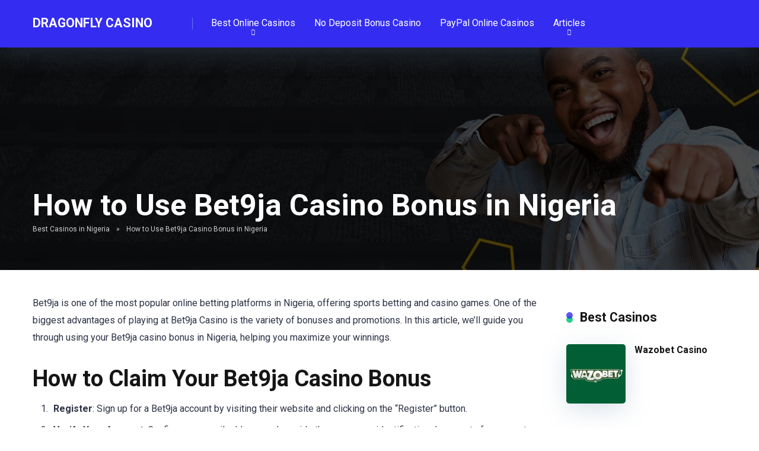

--- FILE ---
content_type: text/html; charset=UTF-8
request_url: https://migratorydragonflypartnership.org/how-to-use-bet9ja-casino-bonus-in-nigeria/
body_size: 16871
content:
<!DOCTYPE html>
<html lang="en-GB">
<head>
    <meta charset="UTF-8" />
    <meta http-equiv="X-UA-Compatible" content="IE=edge" />
    <meta name="viewport" id="viewport" content="width=device-width, initial-scale=1.0, maximum-scale=5.0, minimum-scale=1.0, user-scalable=no" />
	<meta name='robots' content='index, follow, max-image-preview:large, max-snippet:-1, max-video-preview:-1' />

	<!-- This site is optimized with the Yoast SEO plugin v20.4 - https://yoast.com/wordpress/plugins/seo/ -->
	<title>How to Use Bet9ja Casino Bonus in Nigeria</title>
	<meta name="description" content="Learn how to effectively use Bet9ja casino bonuses in Nigeria. Discover various types of bonuses, how to claim them, and tips for maximizing your winnings." />
	<link rel="canonical" href="https://migratorydragonflypartnership.org/how-to-use-bet9ja-casino-bonus-in-nigeria/" />
	<meta property="og:locale" content="en_GB" />
	<meta property="og:type" content="article" />
	<meta property="og:title" content="How to Use Bet9ja Casino Bonus in Nigeria" />
	<meta property="og:description" content="Learn how to effectively use Bet9ja casino bonuses in Nigeria. Discover various types of bonuses, how to claim them, and tips for maximizing your winnings." />
	<meta property="og:url" content="https://migratorydragonflypartnership.org/how-to-use-bet9ja-casino-bonus-in-nigeria/" />
	<meta property="og:site_name" content="DragonFly Casino" />
	<meta property="article:published_time" content="2023-04-07T12:41:37+00:00" />
	<meta property="article:modified_time" content="2023-04-10T09:02:34+00:00" />
	<meta property="og:image" content="http://migratorydragonflypartnership.org/wp-content/uploads/2023/04/1724x655_main-banner.jpg" />
	<meta property="og:image:width" content="1724" />
	<meta property="og:image:height" content="655" />
	<meta property="og:image:type" content="image/jpeg" />
	<meta name="author" content="dragonfly" />
	<meta name="twitter:card" content="summary_large_image" />
	<meta name="twitter:label1" content="Written by" />
	<meta name="twitter:data1" content="dragonfly" />
	<meta name="twitter:label2" content="Estimated reading time" />
	<meta name="twitter:data2" content="4 minutes" />
	<script type="application/ld+json" class="yoast-schema-graph">{"@context":"https://schema.org","@graph":[{"@type":["WebPage","FAQPage"],"@id":"https://migratorydragonflypartnership.org/how-to-use-bet9ja-casino-bonus-in-nigeria/","url":"https://migratorydragonflypartnership.org/how-to-use-bet9ja-casino-bonus-in-nigeria/","name":"How to Use Bet9ja Casino Bonus in Nigeria","isPartOf":{"@id":"https://migratorydragonflypartnership.org/#website"},"primaryImageOfPage":{"@id":"https://migratorydragonflypartnership.org/how-to-use-bet9ja-casino-bonus-in-nigeria/#primaryimage"},"image":{"@id":"https://migratorydragonflypartnership.org/how-to-use-bet9ja-casino-bonus-in-nigeria/#primaryimage"},"thumbnailUrl":"https://migratorydragonflypartnership.org/wp-content/uploads/2023/04/1724x655_main-banner.jpg","datePublished":"2023-04-07T12:41:37+00:00","dateModified":"2023-04-10T09:02:34+00:00","author":{"@id":"https://migratorydragonflypartnership.org/#/schema/person/abe80a8fcfcbd68f972097018a3f8d59"},"description":"Learn how to effectively use Bet9ja casino bonuses in Nigeria. Discover various types of bonuses, how to claim them, and tips for maximizing your winnings.","breadcrumb":{"@id":"https://migratorydragonflypartnership.org/how-to-use-bet9ja-casino-bonus-in-nigeria/#breadcrumb"},"mainEntity":[{"@id":"https://migratorydragonflypartnership.org/how-to-use-bet9ja-casino-bonus-in-nigeria/#faq-question-1680870952803"},{"@id":"https://migratorydragonflypartnership.org/how-to-use-bet9ja-casino-bonus-in-nigeria/#faq-question-1680870960253"},{"@id":"https://migratorydragonflypartnership.org/how-to-use-bet9ja-casino-bonus-in-nigeria/#faq-question-1680870967271"},{"@id":"https://migratorydragonflypartnership.org/how-to-use-bet9ja-casino-bonus-in-nigeria/#faq-question-1680870979346"}],"inLanguage":"en-GB","potentialAction":[{"@type":"ReadAction","target":["https://migratorydragonflypartnership.org/how-to-use-bet9ja-casino-bonus-in-nigeria/"]}]},{"@type":"ImageObject","inLanguage":"en-GB","@id":"https://migratorydragonflypartnership.org/how-to-use-bet9ja-casino-bonus-in-nigeria/#primaryimage","url":"https://migratorydragonflypartnership.org/wp-content/uploads/2023/04/1724x655_main-banner.jpg","contentUrl":"https://migratorydragonflypartnership.org/wp-content/uploads/2023/04/1724x655_main-banner.jpg","width":1724,"height":655,"caption":"How to Use Bet9ja Casino Bonus in Nigeria"},{"@type":"BreadcrumbList","@id":"https://migratorydragonflypartnership.org/how-to-use-bet9ja-casino-bonus-in-nigeria/#breadcrumb","itemListElement":[{"@type":"ListItem","position":1,"name":"Best Casinos in Nigeria","item":"https://migratorydragonflypartnership.org/"},{"@type":"ListItem","position":2,"name":"How to Use Bet9ja Casino Bonus in Nigeria"}]},{"@type":"WebSite","@id":"https://migratorydragonflypartnership.org/#website","url":"https://migratorydragonflypartnership.org/","name":"DragonFly Casino","description":"","potentialAction":[{"@type":"SearchAction","target":{"@type":"EntryPoint","urlTemplate":"https://migratorydragonflypartnership.org/?s={search_term_string}"},"query-input":"required name=search_term_string"}],"inLanguage":"en-GB"},{"@type":"Person","@id":"https://migratorydragonflypartnership.org/#/schema/person/abe80a8fcfcbd68f972097018a3f8d59","name":"dragonfly","image":{"@type":"ImageObject","inLanguage":"en-GB","@id":"https://migratorydragonflypartnership.org/#/schema/person/image/","url":"https://secure.gravatar.com/avatar/115ee814824c4ed26a26b3d6d56649e802c8d5769299246b51f838c73c71649c?s=96&d=mm&r=g","contentUrl":"https://secure.gravatar.com/avatar/115ee814824c4ed26a26b3d6d56649e802c8d5769299246b51f838c73c71649c?s=96&d=mm&r=g","caption":"dragonfly"},"sameAs":["http://migratorydragonflypartnership.org"]},{"@type":"Question","@id":"https://migratorydragonflypartnership.org/how-to-use-bet9ja-casino-bonus-in-nigeria/#faq-question-1680870952803","position":1,"url":"https://migratorydragonflypartnership.org/how-to-use-bet9ja-casino-bonus-in-nigeria/#faq-question-1680870952803","name":"Can I claim multiple bonuses at once on Bet9ja Casino?","answerCount":1,"acceptedAnswer":{"@type":"Answer","text":"You can only have one active bonus at a time. To claim a new bonus, you must first complete the wagering requirements of your current bonus.","inLanguage":"en-GB"},"inLanguage":"en-GB"},{"@type":"Question","@id":"https://migratorydragonflypartnership.org/how-to-use-bet9ja-casino-bonus-in-nigeria/#faq-question-1680870960253","position":2,"url":"https://migratorydragonflypartnership.org/how-to-use-bet9ja-casino-bonus-in-nigeria/#faq-question-1680870960253","name":"How long do I have to use my Bet9ja Casino bonus?","answerCount":1,"acceptedAnswer":{"@type":"Answer","text":"The validity period of a bonus varies depending on the promotion. Always check the terms and conditions for the specific bonus expiration date.","inLanguage":"en-GB"},"inLanguage":"en-GB"},{"@type":"Question","@id":"https://migratorydragonflypartnership.org/how-to-use-bet9ja-casino-bonus-in-nigeria/#faq-question-1680870967271","position":3,"url":"https://migratorydragonflypartnership.org/how-to-use-bet9ja-casino-bonus-in-nigeria/#faq-question-1680870967271","name":"Can I withdraw my bonus funds immediately?","answerCount":1,"acceptedAnswer":{"@type":"Answer","text":"No, you must first meet the wagering requirements before you can withdraw any winnings from your bonus funds.","inLanguage":"en-GB"},"inLanguage":"en-GB"},{"@type":"Question","@id":"https://migratorydragonflypartnership.org/how-to-use-bet9ja-casino-bonus-in-nigeria/#faq-question-1680870979346","position":4,"url":"https://migratorydragonflypartnership.org/how-to-use-bet9ja-casino-bonus-in-nigeria/#faq-question-1680870979346","name":"Are all games eligible for meeting the wagering requirements?","answerCount":1,"acceptedAnswer":{"@type":"Answer","text":"Some games may not contribute fully or at all to the wagering requirements. Check the bonus terms and conditions for game restrictions and contribution percentages.","inLanguage":"en-GB"},"inLanguage":"en-GB"}]}</script>
	<!-- / Yoast SEO plugin. -->


<link rel='dns-prefetch' href='//kit.fontawesome.com' />
<link rel='dns-prefetch' href='//fonts.googleapis.com' />
<link rel="alternate" type="application/rss+xml" title="DragonFly Casino &raquo; Feed" href="https://migratorydragonflypartnership.org/feed/" />
<link rel="alternate" type="application/rss+xml" title="DragonFly Casino &raquo; Comments Feed" href="https://migratorydragonflypartnership.org/comments/feed/" />
<link rel="alternate" type="application/rss+xml" title="DragonFly Casino &raquo; How to Use Bet9ja Casino Bonus in Nigeria Comments Feed" href="https://migratorydragonflypartnership.org/how-to-use-bet9ja-casino-bonus-in-nigeria/feed/" />
<link rel="alternate" title="oEmbed (JSON)" type="application/json+oembed" href="https://migratorydragonflypartnership.org/wp-json/oembed/1.0/embed?url=https%3A%2F%2Fmigratorydragonflypartnership.org%2Fhow-to-use-bet9ja-casino-bonus-in-nigeria%2F" />
<link rel="alternate" title="oEmbed (XML)" type="text/xml+oembed" href="https://migratorydragonflypartnership.org/wp-json/oembed/1.0/embed?url=https%3A%2F%2Fmigratorydragonflypartnership.org%2Fhow-to-use-bet9ja-casino-bonus-in-nigeria%2F&#038;format=xml" />
<style id='wp-img-auto-sizes-contain-inline-css' type='text/css'>
img:is([sizes=auto i],[sizes^="auto," i]){contain-intrinsic-size:3000px 1500px}
/*# sourceURL=wp-img-auto-sizes-contain-inline-css */
</style>
<style id='wp-emoji-styles-inline-css' type='text/css'>

	img.wp-smiley, img.emoji {
		display: inline !important;
		border: none !important;
		box-shadow: none !important;
		height: 1em !important;
		width: 1em !important;
		margin: 0 0.07em !important;
		vertical-align: -0.1em !important;
		background: none !important;
		padding: 0 !important;
	}
/*# sourceURL=wp-emoji-styles-inline-css */
</style>
<style id='wp-block-library-inline-css' type='text/css'>
:root{--wp-block-synced-color:#7a00df;--wp-block-synced-color--rgb:122,0,223;--wp-bound-block-color:var(--wp-block-synced-color);--wp-editor-canvas-background:#ddd;--wp-admin-theme-color:#007cba;--wp-admin-theme-color--rgb:0,124,186;--wp-admin-theme-color-darker-10:#006ba1;--wp-admin-theme-color-darker-10--rgb:0,107,160.5;--wp-admin-theme-color-darker-20:#005a87;--wp-admin-theme-color-darker-20--rgb:0,90,135;--wp-admin-border-width-focus:2px}@media (min-resolution:192dpi){:root{--wp-admin-border-width-focus:1.5px}}.wp-element-button{cursor:pointer}:root .has-very-light-gray-background-color{background-color:#eee}:root .has-very-dark-gray-background-color{background-color:#313131}:root .has-very-light-gray-color{color:#eee}:root .has-very-dark-gray-color{color:#313131}:root .has-vivid-green-cyan-to-vivid-cyan-blue-gradient-background{background:linear-gradient(135deg,#00d084,#0693e3)}:root .has-purple-crush-gradient-background{background:linear-gradient(135deg,#34e2e4,#4721fb 50%,#ab1dfe)}:root .has-hazy-dawn-gradient-background{background:linear-gradient(135deg,#faaca8,#dad0ec)}:root .has-subdued-olive-gradient-background{background:linear-gradient(135deg,#fafae1,#67a671)}:root .has-atomic-cream-gradient-background{background:linear-gradient(135deg,#fdd79a,#004a59)}:root .has-nightshade-gradient-background{background:linear-gradient(135deg,#330968,#31cdcf)}:root .has-midnight-gradient-background{background:linear-gradient(135deg,#020381,#2874fc)}:root{--wp--preset--font-size--normal:16px;--wp--preset--font-size--huge:42px}.has-regular-font-size{font-size:1em}.has-larger-font-size{font-size:2.625em}.has-normal-font-size{font-size:var(--wp--preset--font-size--normal)}.has-huge-font-size{font-size:var(--wp--preset--font-size--huge)}.has-text-align-center{text-align:center}.has-text-align-left{text-align:left}.has-text-align-right{text-align:right}.has-fit-text{white-space:nowrap!important}#end-resizable-editor-section{display:none}.aligncenter{clear:both}.items-justified-left{justify-content:flex-start}.items-justified-center{justify-content:center}.items-justified-right{justify-content:flex-end}.items-justified-space-between{justify-content:space-between}.screen-reader-text{border:0;clip-path:inset(50%);height:1px;margin:-1px;overflow:hidden;padding:0;position:absolute;width:1px;word-wrap:normal!important}.screen-reader-text:focus{background-color:#ddd;clip-path:none;color:#444;display:block;font-size:1em;height:auto;left:5px;line-height:normal;padding:15px 23px 14px;text-decoration:none;top:5px;width:auto;z-index:100000}html :where(.has-border-color){border-style:solid}html :where([style*=border-top-color]){border-top-style:solid}html :where([style*=border-right-color]){border-right-style:solid}html :where([style*=border-bottom-color]){border-bottom-style:solid}html :where([style*=border-left-color]){border-left-style:solid}html :where([style*=border-width]){border-style:solid}html :where([style*=border-top-width]){border-top-style:solid}html :where([style*=border-right-width]){border-right-style:solid}html :where([style*=border-bottom-width]){border-bottom-style:solid}html :where([style*=border-left-width]){border-left-style:solid}html :where(img[class*=wp-image-]){height:auto;max-width:100%}:where(figure){margin:0 0 1em}html :where(.is-position-sticky){--wp-admin--admin-bar--position-offset:var(--wp-admin--admin-bar--height,0px)}@media screen and (max-width:600px){html :where(.is-position-sticky){--wp-admin--admin-bar--position-offset:0px}}

/*# sourceURL=wp-block-library-inline-css */
</style><style id='wp-block-heading-inline-css' type='text/css'>
h1:where(.wp-block-heading).has-background,h2:where(.wp-block-heading).has-background,h3:where(.wp-block-heading).has-background,h4:where(.wp-block-heading).has-background,h5:where(.wp-block-heading).has-background,h6:where(.wp-block-heading).has-background{padding:1.25em 2.375em}h1.has-text-align-left[style*=writing-mode]:where([style*=vertical-lr]),h1.has-text-align-right[style*=writing-mode]:where([style*=vertical-rl]),h2.has-text-align-left[style*=writing-mode]:where([style*=vertical-lr]),h2.has-text-align-right[style*=writing-mode]:where([style*=vertical-rl]),h3.has-text-align-left[style*=writing-mode]:where([style*=vertical-lr]),h3.has-text-align-right[style*=writing-mode]:where([style*=vertical-rl]),h4.has-text-align-left[style*=writing-mode]:where([style*=vertical-lr]),h4.has-text-align-right[style*=writing-mode]:where([style*=vertical-rl]),h5.has-text-align-left[style*=writing-mode]:where([style*=vertical-lr]),h5.has-text-align-right[style*=writing-mode]:where([style*=vertical-rl]),h6.has-text-align-left[style*=writing-mode]:where([style*=vertical-lr]),h6.has-text-align-right[style*=writing-mode]:where([style*=vertical-rl]){rotate:180deg}
/*# sourceURL=https://migratorydragonflypartnership.org/wp-includes/blocks/heading/style.min.css */
</style>
<style id='wp-block-list-inline-css' type='text/css'>
ol,ul{box-sizing:border-box}:root :where(.wp-block-list.has-background){padding:1.25em 2.375em}
/*# sourceURL=https://migratorydragonflypartnership.org/wp-includes/blocks/list/style.min.css */
</style>
<style id='wp-block-paragraph-inline-css' type='text/css'>
.is-small-text{font-size:.875em}.is-regular-text{font-size:1em}.is-large-text{font-size:2.25em}.is-larger-text{font-size:3em}.has-drop-cap:not(:focus):first-letter{float:left;font-size:8.4em;font-style:normal;font-weight:100;line-height:.68;margin:.05em .1em 0 0;text-transform:uppercase}body.rtl .has-drop-cap:not(:focus):first-letter{float:none;margin-left:.1em}p.has-drop-cap.has-background{overflow:hidden}:root :where(p.has-background){padding:1.25em 2.375em}:where(p.has-text-color:not(.has-link-color)) a{color:inherit}p.has-text-align-left[style*="writing-mode:vertical-lr"],p.has-text-align-right[style*="writing-mode:vertical-rl"]{rotate:180deg}
/*# sourceURL=https://migratorydragonflypartnership.org/wp-includes/blocks/paragraph/style.min.css */
</style>
<style id='wp-block-separator-inline-css' type='text/css'>
@charset "UTF-8";.wp-block-separator{border:none;border-top:2px solid}:root :where(.wp-block-separator.is-style-dots){height:auto;line-height:1;text-align:center}:root :where(.wp-block-separator.is-style-dots):before{color:currentColor;content:"···";font-family:serif;font-size:1.5em;letter-spacing:2em;padding-left:2em}.wp-block-separator.is-style-dots{background:none!important;border:none!important}
/*# sourceURL=https://migratorydragonflypartnership.org/wp-includes/blocks/separator/style.min.css */
</style>
<style id='global-styles-inline-css' type='text/css'>
:root{--wp--preset--aspect-ratio--square: 1;--wp--preset--aspect-ratio--4-3: 4/3;--wp--preset--aspect-ratio--3-4: 3/4;--wp--preset--aspect-ratio--3-2: 3/2;--wp--preset--aspect-ratio--2-3: 2/3;--wp--preset--aspect-ratio--16-9: 16/9;--wp--preset--aspect-ratio--9-16: 9/16;--wp--preset--color--black: #000000;--wp--preset--color--cyan-bluish-gray: #abb8c3;--wp--preset--color--white: #ffffff;--wp--preset--color--pale-pink: #f78da7;--wp--preset--color--vivid-red: #cf2e2e;--wp--preset--color--luminous-vivid-orange: #ff6900;--wp--preset--color--luminous-vivid-amber: #fcb900;--wp--preset--color--light-green-cyan: #7bdcb5;--wp--preset--color--vivid-green-cyan: #00d084;--wp--preset--color--pale-cyan-blue: #8ed1fc;--wp--preset--color--vivid-cyan-blue: #0693e3;--wp--preset--color--vivid-purple: #9b51e0;--wp--preset--color--mercury-main: #23d288;--wp--preset--color--mercury-second: #342df1;--wp--preset--color--mercury-white: #fff;--wp--preset--color--mercury-gray: #263238;--wp--preset--color--mercury-emerald: #2edd6c;--wp--preset--color--mercury-alizarin: #e74c3c;--wp--preset--color--mercury-wisteria: #8e44ad;--wp--preset--color--mercury-peter-river: #3498db;--wp--preset--color--mercury-clouds: #ecf0f1;--wp--preset--gradient--vivid-cyan-blue-to-vivid-purple: linear-gradient(135deg,rgb(6,147,227) 0%,rgb(155,81,224) 100%);--wp--preset--gradient--light-green-cyan-to-vivid-green-cyan: linear-gradient(135deg,rgb(122,220,180) 0%,rgb(0,208,130) 100%);--wp--preset--gradient--luminous-vivid-amber-to-luminous-vivid-orange: linear-gradient(135deg,rgb(252,185,0) 0%,rgb(255,105,0) 100%);--wp--preset--gradient--luminous-vivid-orange-to-vivid-red: linear-gradient(135deg,rgb(255,105,0) 0%,rgb(207,46,46) 100%);--wp--preset--gradient--very-light-gray-to-cyan-bluish-gray: linear-gradient(135deg,rgb(238,238,238) 0%,rgb(169,184,195) 100%);--wp--preset--gradient--cool-to-warm-spectrum: linear-gradient(135deg,rgb(74,234,220) 0%,rgb(151,120,209) 20%,rgb(207,42,186) 40%,rgb(238,44,130) 60%,rgb(251,105,98) 80%,rgb(254,248,76) 100%);--wp--preset--gradient--blush-light-purple: linear-gradient(135deg,rgb(255,206,236) 0%,rgb(152,150,240) 100%);--wp--preset--gradient--blush-bordeaux: linear-gradient(135deg,rgb(254,205,165) 0%,rgb(254,45,45) 50%,rgb(107,0,62) 100%);--wp--preset--gradient--luminous-dusk: linear-gradient(135deg,rgb(255,203,112) 0%,rgb(199,81,192) 50%,rgb(65,88,208) 100%);--wp--preset--gradient--pale-ocean: linear-gradient(135deg,rgb(255,245,203) 0%,rgb(182,227,212) 50%,rgb(51,167,181) 100%);--wp--preset--gradient--electric-grass: linear-gradient(135deg,rgb(202,248,128) 0%,rgb(113,206,126) 100%);--wp--preset--gradient--midnight: linear-gradient(135deg,rgb(2,3,129) 0%,rgb(40,116,252) 100%);--wp--preset--font-size--small: 13px;--wp--preset--font-size--medium: 20px;--wp--preset--font-size--large: 36px;--wp--preset--font-size--x-large: 42px;--wp--preset--spacing--20: 0.44rem;--wp--preset--spacing--30: 0.67rem;--wp--preset--spacing--40: 1rem;--wp--preset--spacing--50: 1.5rem;--wp--preset--spacing--60: 2.25rem;--wp--preset--spacing--70: 3.38rem;--wp--preset--spacing--80: 5.06rem;--wp--preset--shadow--natural: 6px 6px 9px rgba(0, 0, 0, 0.2);--wp--preset--shadow--deep: 12px 12px 50px rgba(0, 0, 0, 0.4);--wp--preset--shadow--sharp: 6px 6px 0px rgba(0, 0, 0, 0.2);--wp--preset--shadow--outlined: 6px 6px 0px -3px rgb(255, 255, 255), 6px 6px rgb(0, 0, 0);--wp--preset--shadow--crisp: 6px 6px 0px rgb(0, 0, 0);}:where(.is-layout-flex){gap: 0.5em;}:where(.is-layout-grid){gap: 0.5em;}body .is-layout-flex{display: flex;}.is-layout-flex{flex-wrap: wrap;align-items: center;}.is-layout-flex > :is(*, div){margin: 0;}body .is-layout-grid{display: grid;}.is-layout-grid > :is(*, div){margin: 0;}:where(.wp-block-columns.is-layout-flex){gap: 2em;}:where(.wp-block-columns.is-layout-grid){gap: 2em;}:where(.wp-block-post-template.is-layout-flex){gap: 1.25em;}:where(.wp-block-post-template.is-layout-grid){gap: 1.25em;}.has-black-color{color: var(--wp--preset--color--black) !important;}.has-cyan-bluish-gray-color{color: var(--wp--preset--color--cyan-bluish-gray) !important;}.has-white-color{color: var(--wp--preset--color--white) !important;}.has-pale-pink-color{color: var(--wp--preset--color--pale-pink) !important;}.has-vivid-red-color{color: var(--wp--preset--color--vivid-red) !important;}.has-luminous-vivid-orange-color{color: var(--wp--preset--color--luminous-vivid-orange) !important;}.has-luminous-vivid-amber-color{color: var(--wp--preset--color--luminous-vivid-amber) !important;}.has-light-green-cyan-color{color: var(--wp--preset--color--light-green-cyan) !important;}.has-vivid-green-cyan-color{color: var(--wp--preset--color--vivid-green-cyan) !important;}.has-pale-cyan-blue-color{color: var(--wp--preset--color--pale-cyan-blue) !important;}.has-vivid-cyan-blue-color{color: var(--wp--preset--color--vivid-cyan-blue) !important;}.has-vivid-purple-color{color: var(--wp--preset--color--vivid-purple) !important;}.has-black-background-color{background-color: var(--wp--preset--color--black) !important;}.has-cyan-bluish-gray-background-color{background-color: var(--wp--preset--color--cyan-bluish-gray) !important;}.has-white-background-color{background-color: var(--wp--preset--color--white) !important;}.has-pale-pink-background-color{background-color: var(--wp--preset--color--pale-pink) !important;}.has-vivid-red-background-color{background-color: var(--wp--preset--color--vivid-red) !important;}.has-luminous-vivid-orange-background-color{background-color: var(--wp--preset--color--luminous-vivid-orange) !important;}.has-luminous-vivid-amber-background-color{background-color: var(--wp--preset--color--luminous-vivid-amber) !important;}.has-light-green-cyan-background-color{background-color: var(--wp--preset--color--light-green-cyan) !important;}.has-vivid-green-cyan-background-color{background-color: var(--wp--preset--color--vivid-green-cyan) !important;}.has-pale-cyan-blue-background-color{background-color: var(--wp--preset--color--pale-cyan-blue) !important;}.has-vivid-cyan-blue-background-color{background-color: var(--wp--preset--color--vivid-cyan-blue) !important;}.has-vivid-purple-background-color{background-color: var(--wp--preset--color--vivid-purple) !important;}.has-black-border-color{border-color: var(--wp--preset--color--black) !important;}.has-cyan-bluish-gray-border-color{border-color: var(--wp--preset--color--cyan-bluish-gray) !important;}.has-white-border-color{border-color: var(--wp--preset--color--white) !important;}.has-pale-pink-border-color{border-color: var(--wp--preset--color--pale-pink) !important;}.has-vivid-red-border-color{border-color: var(--wp--preset--color--vivid-red) !important;}.has-luminous-vivid-orange-border-color{border-color: var(--wp--preset--color--luminous-vivid-orange) !important;}.has-luminous-vivid-amber-border-color{border-color: var(--wp--preset--color--luminous-vivid-amber) !important;}.has-light-green-cyan-border-color{border-color: var(--wp--preset--color--light-green-cyan) !important;}.has-vivid-green-cyan-border-color{border-color: var(--wp--preset--color--vivid-green-cyan) !important;}.has-pale-cyan-blue-border-color{border-color: var(--wp--preset--color--pale-cyan-blue) !important;}.has-vivid-cyan-blue-border-color{border-color: var(--wp--preset--color--vivid-cyan-blue) !important;}.has-vivid-purple-border-color{border-color: var(--wp--preset--color--vivid-purple) !important;}.has-vivid-cyan-blue-to-vivid-purple-gradient-background{background: var(--wp--preset--gradient--vivid-cyan-blue-to-vivid-purple) !important;}.has-light-green-cyan-to-vivid-green-cyan-gradient-background{background: var(--wp--preset--gradient--light-green-cyan-to-vivid-green-cyan) !important;}.has-luminous-vivid-amber-to-luminous-vivid-orange-gradient-background{background: var(--wp--preset--gradient--luminous-vivid-amber-to-luminous-vivid-orange) !important;}.has-luminous-vivid-orange-to-vivid-red-gradient-background{background: var(--wp--preset--gradient--luminous-vivid-orange-to-vivid-red) !important;}.has-very-light-gray-to-cyan-bluish-gray-gradient-background{background: var(--wp--preset--gradient--very-light-gray-to-cyan-bluish-gray) !important;}.has-cool-to-warm-spectrum-gradient-background{background: var(--wp--preset--gradient--cool-to-warm-spectrum) !important;}.has-blush-light-purple-gradient-background{background: var(--wp--preset--gradient--blush-light-purple) !important;}.has-blush-bordeaux-gradient-background{background: var(--wp--preset--gradient--blush-bordeaux) !important;}.has-luminous-dusk-gradient-background{background: var(--wp--preset--gradient--luminous-dusk) !important;}.has-pale-ocean-gradient-background{background: var(--wp--preset--gradient--pale-ocean) !important;}.has-electric-grass-gradient-background{background: var(--wp--preset--gradient--electric-grass) !important;}.has-midnight-gradient-background{background: var(--wp--preset--gradient--midnight) !important;}.has-small-font-size{font-size: var(--wp--preset--font-size--small) !important;}.has-medium-font-size{font-size: var(--wp--preset--font-size--medium) !important;}.has-large-font-size{font-size: var(--wp--preset--font-size--large) !important;}.has-x-large-font-size{font-size: var(--wp--preset--font-size--x-large) !important;}
/*# sourceURL=global-styles-inline-css */
</style>

<style id='classic-theme-styles-inline-css' type='text/css'>
/*! This file is auto-generated */
.wp-block-button__link{color:#fff;background-color:#32373c;border-radius:9999px;box-shadow:none;text-decoration:none;padding:calc(.667em + 2px) calc(1.333em + 2px);font-size:1.125em}.wp-block-file__button{background:#32373c;color:#fff;text-decoration:none}
/*# sourceURL=/wp-includes/css/classic-themes.min.css */
</style>
<link rel='stylesheet' id='aces-style-css' href='https://migratorydragonflypartnership.org/wp-content/plugins/aces/css/aces-style.css?ver=3.0.1' type='text/css' media='all' />
<link rel='stylesheet' id='aces-media-css' href='https://migratorydragonflypartnership.org/wp-content/plugins/aces/css/aces-media.css?ver=3.0.1' type='text/css' media='all' />
<link rel='stylesheet' id='mercury-googlefonts-css' href='//fonts.googleapis.com/css2?family=Roboto:wght@300;400;700;900&#038;display=swap' type='text/css' media='all' />
<link rel='stylesheet' id='owl-carousel-css' href='https://migratorydragonflypartnership.org/wp-content/themes/mercury/css/owl.carousel.min.css?ver=2.3.4' type='text/css' media='all' />
<link rel='stylesheet' id='owl-carousel-animate-css' href='https://migratorydragonflypartnership.org/wp-content/themes/mercury/css/animate.css?ver=2.3.4' type='text/css' media='all' />
<link rel='stylesheet' id='mercury-style-css' href='https://migratorydragonflypartnership.org/wp-content/themes/mercury/style.css?ver=3.9.2' type='text/css' media='all' />
<style id='mercury-style-inline-css' type='text/css'>


/* Main Color */

.has-mercury-main-color,
.home-page .textwidget a:hover,
.space-header-2-top-soc a:hover,
.space-header-menu ul.main-menu li a:hover,
.space-header-menu ul.main-menu li:hover a,
.space-header-2-nav ul.main-menu li a:hover,
.space-header-2-nav ul.main-menu li:hover a,
.space-page-content a:hover,
.space-pros-cons ul li a:hover,
.space-pros-cons ol li a:hover,
.space-companies-2-archive-item-desc a:hover,
.space-organizations-3-archive-item-terms-ins a:hover,
.space-organizations-7-archive-item-terms a:hover,
.space-organizations-8-archive-item-terms a:hover,
.space-comments-form-box p.comment-notes span.required,
form.comment-form p.comment-notes span.required {
	color: #23d288;
}

input[type="submit"],
.has-mercury-main-background-color,
.space-block-title span:after,
.space-widget-title span:after,
.space-companies-archive-item-button a,
.space-companies-sidebar-item-button a,
.space-organizations-3-archive-item-count,
.space-organizations-3-archive-item-count-2,
.space-units-archive-item-button a,
.space-units-sidebar-item-button a,
.space-aces-single-offer-info-button-ins a,
.space-offers-archive-item-button a,
.home-page .widget_mc4wp_form_widget .space-widget-title::after,
.space-content-section .widget_mc4wp_form_widget .space-widget-title::after {
	background-color: #23d288;
}

.space-header-menu ul.main-menu li a:hover,
.space-header-menu ul.main-menu li:hover a,
.space-header-2-nav ul.main-menu li a:hover,
.space-header-2-nav ul.main-menu li:hover a {
	border-bottom: 2px solid #23d288;
}
.space-header-2-top-soc a:hover {
	border: 1px solid #23d288;
}
.space-companies-archive-item-button a:hover,
.space-units-archive-item-button a:hover,
.space-offers-archive-item-button a:hover,
.space-aces-single-offer-info-button-ins a:hover {
    box-shadow: 0px 8px 30px 0px rgba(35,210,136, 0.60) !important;
}

/* Second Color */

.has-mercury-second-color,
.space-page-content a,
.space-pros-cons ul li a,
.space-pros-cons ol li a,
.space-page-content ul li:before,
.home-page .textwidget ul li:before,
.space-widget ul li a:hover,
.space-page-content ul.space-mark li:before,
.home-page .textwidget a,
#recentcomments li a:hover,
#recentcomments li span.comment-author-link a:hover,
h3.comment-reply-title small a,
.space-shortcode-wrap .space-companies-sidebar-item-title p a,
.space-companies-sidebar-2-item-desc a,
.space-companies-sidebar-item-title p a,
.space-companies-archive-item-short-desc a,
.space-companies-2-archive-item-desc a,
.space-organizations-3-archive-item-terms-ins a,
.space-organizations-7-archive-item-terms a,
.space-organizations-8-archive-item-terms a,
.space-organization-content-info a,
.space-organization-style-2-calltoaction-text-ins a,
.space-organization-details-item-title span,
.space-organization-style-2-ratings-all-item-value i,
.space-organization-style-2-calltoaction-text-ins a,
.space-organization-content-short-desc a,
.space-organization-header-short-desc a,
.space-organization-content-rating-stars i,
.space-organization-content-rating-overall .star-rating .star,
.space-companies-archive-item-rating .star-rating .star,
.space-organization-content-logo-stars i,
.space-organization-content-logo-stars .star-rating .star,
.space-companies-2-archive-item-rating .star-rating .star,
.space-organizations-3-archive-item-rating-box .star-rating .star,
.space-organizations-4-archive-item-title .star-rating .star,
.space-companies-sidebar-2-item-rating .star-rating .star,
.space-comments-list-item-date a.comment-reply-link,
.space-categories-list-box ul li a,
.space-news-10-item-category a,
.small .space-news-11-item-category a,
#scrolltop,
.widget_mc4wp_form_widget .mc4wp-response a,
.space-header-height.dark .space-header-menu ul.main-menu li a:hover,
.space-header-height.dark .space-header-menu ul.main-menu li:hover a,
.space-header-2-height.dark .space-header-2-nav ul.main-menu li a:hover,
.space-header-2-height.dark .space-header-2-nav ul.main-menu li:hover a,
.space-header-2-height.dark .space-header-2-top-soc a:hover,
.space-organization-header-logo-rating i {
	color: #342df1;
}

.space-title-box-category a,
.has-mercury-second-background-color,
.space-organization-details-item-links a:hover,
.space-news-2-small-item-img-category a,
.space-news-2-item-big-box-category span,
.space-block-title span:before,
.space-widget-title span:before,
.space-news-4-item.small-news-block .space-news-4-item-img-category a,
.space-news-4-item.big-news-block .space-news-4-item-top-category span,
.space-news-6-item-top-category span,
.space-news-7-item-category span,
.space-news-3-item-img-category a,
.space-news-8-item-title-category span,
.space-news-9-item-info-category span,
.space-archive-loop-item-img-category a,
.space-organizations-3-archive-item:first-child .space-organizations-3-archive-item-count,
.space-organizations-3-archive-item:first-child .space-organizations-3-archive-item-count-2,
.space-single-offer.space-dark-style .space-aces-single-offer-info-button-ins a,
.space-offers-archive-item.space-dark-style .space-offers-archive-item-button a,
nav.pagination a,
nav.comments-pagination a,
nav.pagination-post a span.page-number,
.widget_tag_cloud a,
.space-footer-top-age span.age-limit,
.space-footer-top-soc a:hover,
.home-page .widget_mc4wp_form_widget .mc4wp-form-fields .space-subscribe-filds button,
.space-content-section .widget_mc4wp_form_widget .mc4wp-form-fields .space-subscribe-filds button {
	background-color: #342df1;
}

.space-footer-top-soc a:hover,
.space-header-2-height.dark .space-header-2-top-soc a:hover,
.space-categories-list-box ul li a {
	border: 1px solid #342df1;
}

.space-header-height.dark .space-header-menu ul.main-menu li a:hover,
.space-header-height.dark .space-header-menu ul.main-menu li:hover a,
.space-header-2-height.dark .space-header-2-nav ul.main-menu li a:hover,
.space-header-2-height.dark .space-header-2-nav ul.main-menu li:hover a {
	border-bottom: 2px solid #342df1;
}

.space-offers-archive-item.space-dark-style .space-offers-archive-item-button a:hover,
.space-single-offer.space-dark-style .space-aces-single-offer-info-button-ins a:hover {
    box-shadow: 0px 8px 30px 0px rgba(52,45,241, 0.60) !important;
}

.space-text-gradient {
	background: #23d288;
	background: -webkit-linear-gradient(to right, #23d288 0%, #342df1 100%);
	background: -moz-linear-gradient(to right, #23d288 0%, #342df1 100%);
	background: linear-gradient(to right, #23d288 0%, #342df1 100%);
}

/* Stars Color */

.star,
.fa-star {
	color: #ffd32a!important;
}

.space-rating-star-background {
	background-color: #ffd32a;
}

/* Custom header layout colors */

/* --- Header #1 Style --- */

.space-header-height .space-header-wrap {
	background-color: #342df1;
}
.space-header-height .space-header-top,
.space-header-height .space-header-logo-ins:after {
	background-color: #6575ff;
}
.space-header-height .space-header-top-soc a,
.space-header-height .space-header-top-menu ul li a {
	color: #6575ff;
}
.space-header-height .space-header-top-soc a:hover ,
.space-header-height .space-header-top-menu ul li a:hover {
	color: #ffffff;
}
.space-header-height .space-header-logo a {
	color: #ffffff;
}
.space-header-height .space-header-logo span {
	color: #dbdbdb;
}
.space-header-height .space-header-menu ul.main-menu li,
.space-header-height .space-header-menu ul.main-menu li a,
.space-header-height .space-header-search {
	color: #ffffff;
}
.space-header-height .space-mobile-menu-icon div {
	background-color: #ffffff;
}
.space-header-height .space-header-menu ul.main-menu li a:hover,
.space-header-height .space-header-menu ul.main-menu li:hover a {
	color: #939ffe;
	border-bottom: 2px solid #939ffe;
}

.space-header-height .space-header-menu ul.main-menu li ul.sub-menu {
	background-color: #ffffff;
}

.space-header-height .space-header-menu ul.main-menu li ul.sub-menu li.menu-item-has-children:after,
.space-header-height .space-header-menu ul.main-menu li ul.sub-menu li a {
	color: #34495e;
	border-bottom: 1px solid transparent;
}
.space-header-height .space-header-menu ul.main-menu li ul.sub-menu li a:hover {
	border-bottom: 1px solid transparent;
	color: #b2bec3;
	text-decoration: none;
}

/* --- Header #2 Style --- */

.space-header-2-height .space-header-2-wrap,
.space-header-2-height .space-header-2-wrap.fixed .space-header-2-nav {
	background-color: #342df1;
}
.space-header-2-height .space-header-2-top-ins {
	border-bottom: 1px solid #6575ff;
}
.space-header-2-height .space-header-2-top-soc a,
.space-header-2-height .space-header-search {
	color: #6575ff;
}
.space-header-2-height .space-header-2-top-soc a {
	border: 1px solid #6575ff;
}
.space-header-2-height .space-mobile-menu-icon div {
	background-color: #6575ff;
}
.space-header-2-height .space-header-2-top-soc a:hover {
	color: #ffffff;
	border: 1px solid #ffffff;
}
.space-header-2-height .space-header-2-top-logo a {
	color: #ffffff;
}
.space-header-2-height .space-header-2-top-logo span {
	color: #dbdbdb;
}
.space-header-2-height .space-header-2-nav ul.main-menu li,
.space-header-2-height .space-header-2-nav ul.main-menu li a {
	color: #ffffff;
}
.space-header-2-height .space-header-2-nav ul.main-menu li a:hover,
.space-header-2-height .space-header-2-nav ul.main-menu li:hover a {
	color: #939ffe;
	border-bottom: 2px solid #939ffe;
}
.space-header-2-height .space-header-2-nav ul.main-menu li ul.sub-menu {
	background-color: #ffffff;
}
.space-header-2-height .space-header-2-nav ul.main-menu li ul.sub-menu li a,
.space-header-2-height .space-header-2-nav ul.main-menu li ul.sub-menu li.menu-item-has-children:after {
	color: #34495e;
	border-bottom: 1px solid transparent;
}
.space-header-2-height .space-header-2-nav ul.main-menu li ul.sub-menu li a:hover {
	border-bottom: 1px solid transparent;
	color: #b2bec3;
	text-decoration: none;
}

/* --- Mobile Menu Style --- */

.space-mobile-menu .space-mobile-menu-block {
	background-color: #342df1;
}
.space-mobile-menu .space-mobile-menu-copy {
	border-top: 1px solid #6575ff;
}
.space-mobile-menu .space-mobile-menu-copy {
	color: #6575ff;
}
.space-mobile-menu .space-mobile-menu-copy a {
	color: #6575ff;
}
.space-mobile-menu .space-mobile-menu-copy a:hover {
	color: #ffffff;
}
.space-mobile-menu .space-mobile-menu-header a {
	color: #ffffff;
}
.space-mobile-menu .space-mobile-menu-header span {
	color: #dbdbdb;
}
.space-mobile-menu .space-mobile-menu-list ul li {
	color: #ffffff;
}
.space-mobile-menu .space-mobile-menu-list ul li a {
	color: #ffffff;
}
.space-mobile-menu .space-close-icon .to-right,
.space-mobile-menu .space-close-icon .to-left {
	background-color: #ffffff;
}

/* --- New - Label for the main menu items --- */

ul.main-menu > li.new > a:before,
.space-mobile-menu-list > ul > li.new:before {
	content: "New";
    color: #fff029;
    background-color: #342df1;
}

/* --- Best - Label for the main menu items --- */

ul.main-menu > li.best > a:before,
.space-mobile-menu-list > ul > li.best:before {
	content: "Best";
    color: #fff029;
    background-color: #342df1;
}

/* --- Hot - Label for the main menu items --- */

ul.main-menu > li.hot > a:before,
.space-mobile-menu-list > ul > li.hot:before {
	content: "Hot";
    color: #fff029;
    background-color: #342df1;
}

/* --- Top - Label for the main menu items --- */

ul.main-menu > li.top > a:before,
.space-mobile-menu-list > ul > li.top:before {
	content: "Top";
    color: #fff029;
    background-color: #342df1;
}

/* --- Fair - Label for the main menu items --- */

ul.main-menu > li.fair > a:before,
.space-mobile-menu-list > ul > li.fair:before {
	content: "Fair";
    color: #ffffff;
    background-color: #8c14fc;
}

/* Play Now - The button color */

.space-organization-content-button a,
.space-unit-content-button a,
.space-organizations-3-archive-item-button-ins a,
.space-organizations-4-archive-item-button-two-ins a,
.space-shortcode-wrap .space-organizations-3-archive-item-button-ins a,
.space-shortcode-wrap .space-organizations-4-archive-item-button-two-ins a {
    color: #ffffff !important;
    background-color: #23d288 !important;
}

.space-organization-content-button a:hover,
.space-unit-content-button a:hover,
.space-organizations-3-archive-item-button-ins a:hover,
.space-organizations-4-archive-item-button-two-ins a:hover {
    box-shadow: 0px 0px 15px 0px rgba(35,210,136, 0.55) !important;
}

.space-organization-header-button a.space-style-2-button,
.space-organization-style-2-calltoaction-button-ins a.space-calltoaction-button,
.space-style-3-organization-header-button a.space-style-3-button,
.space-organizations-7-archive-item-button-two a,
.space-organizations-8-archive-item-button-two a,
.space-organization-float-bar-button-wrap a {
    color: #ffffff !important;
    background-color: #23d288 !important;
    box-shadow: 0px 5px 15px 0px rgba(35,210,136, 0.55) !important;
}
.space-organization-header-button a.space-style-2-button:hover,
.space-organization-style-2-calltoaction-button-ins a.space-calltoaction-button:hover,
.space-style-3-organization-header-button a.space-style-3-button:hover,
.space-organizations-7-archive-item-button-two a:hover,
.space-organizations-8-archive-item-button-two a:hover,
.space-organization-float-bar-button-wrap a:hover {
    box-shadow: 0px 5px 15px 0px rgba(35,210,136, 0) !important;
}

.space-organizations-5-archive-item-button1 a,
.space-organizations-6-archive-item-button1 a,
.space-units-2-archive-item-button1 a,
.space-units-3-archive-item-button1 a {
    color: #ffffff !important;
    background-color: #23d288 !important;
    box-shadow: 0px 10px 15px 0px rgba(35,210,136, 0.5) !important;
}
.space-organizations-5-archive-item-button1 a:hover,
.space-organizations-6-archive-item-button1 a:hover,
.space-units-2-archive-item-button1 a:hover,
.space-units-3-archive-item-button1 a:hover {
    box-shadow: 0px 10px 15px 0px rgba(35,210,136, 0) !important;
}

/* Read Review - The button color */

.space-organizations-3-archive-item-button-ins a:last-child,
.space-organizations-4-archive-item-button-one-ins a,
.space-shortcode-wrap .space-organizations-4-archive-item-button-one-ins a {
    color: #ffffff !important;
    background-color: #7f8c8d !important;
}

.space-organizations-3-archive-item-button-ins a:last-child:hover,
.space-organizations-4-archive-item-button-one-ins a:hover {
    box-shadow: 0px 0px 15px 0px rgba(127,140,141, 0.55) !important;
}
/*# sourceURL=mercury-style-inline-css */
</style>
<link rel='stylesheet' id='mercury-media-css' href='https://migratorydragonflypartnership.org/wp-content/themes/mercury/css/media.css?ver=3.9.2' type='text/css' media='all' />
<script type="text/javascript" src="https://migratorydragonflypartnership.org/wp-includes/js/jquery/jquery.min.js?ver=3.7.1" id="jquery-core-js"></script>
<script type="text/javascript" src="https://migratorydragonflypartnership.org/wp-includes/js/jquery/jquery-migrate.min.js?ver=3.4.1" id="jquery-migrate-js"></script>
<link rel="https://api.w.org/" href="https://migratorydragonflypartnership.org/wp-json/" /><link rel="alternate" title="JSON" type="application/json" href="https://migratorydragonflypartnership.org/wp-json/wp/v2/posts/300" /><link rel="EditURI" type="application/rsd+xml" title="RSD" href="https://migratorydragonflypartnership.org/xmlrpc.php?rsd" />
<meta name="generator" content="WordPress 6.9" />
<link rel='shortlink' href='https://migratorydragonflypartnership.org/?p=300' />
<meta name="google-site-verification" content="pblrrGo8Acnnsq0_0uk4CocYFC-0-gMRqr08igW9zfs" /><link rel="pingback" href="https://migratorydragonflypartnership.org/xmlrpc.php">
<meta name="theme-color" content="#6575ff" />
<meta name="msapplication-navbutton-color" content="#6575ff" /> 
<meta name="apple-mobile-web-app-status-bar-style" content="#6575ff" />
<link rel="icon" href="https://migratorydragonflypartnership.org/wp-content/uploads/2023/04/cropped-4842198-32x32.png" sizes="32x32" />
<link rel="icon" href="https://migratorydragonflypartnership.org/wp-content/uploads/2023/04/cropped-4842198-192x192.png" sizes="192x192" />
<link rel="apple-touch-icon" href="https://migratorydragonflypartnership.org/wp-content/uploads/2023/04/cropped-4842198-180x180.png" />
<meta name="msapplication-TileImage" content="https://migratorydragonflypartnership.org/wp-content/uploads/2023/04/cropped-4842198-270x270.png" />
		<style type="text/css" id="wp-custom-css">
			.space-organizations-3-archive-item-terms-ins span {font-size:25px}

.space-organizations-3-archive-item-rating-ins {display:none}

.space-header-logo a.text-logo {margin-top: 8px;}

.space-organization-content-logo-stars {display:none}

.space-organization-content-info span {font-size:25px}

.space-companies-2-archive-item-rating {display:none}

.space-organization-float-bar-bg.show {display:none}

.space-footer-top {display:none}

.schema-faq-section {margin-bottom:20px}

.space-title-box-category {display:none}

.space-news-3-item-img-category {display:none}

.space-news-11-item-category {display:none}		</style>
		</head>
<body ontouchstart class="wp-singular post-template-default single single-post postid-300 single-format-standard wp-theme-mercury">
<div class="space-box relative">

<!-- Header Start -->

<div class="space-header-height relative ">
	<div class="space-header-wrap space-header-float relative">
				<div class="space-header relative">
			<div class="space-header-ins space-wrapper relative">
				<div class="space-header-logo box-25 left relative">
					<div class="space-header-logo-ins relative">
						<a href="https://migratorydragonflypartnership.org/" title="DragonFly Casino" class="text-logo">DragonFly Casino</a><span></span>					</div>
				</div>
				<div class="space-header-menu box-75 left relative">
					<ul id="menu-menu_new" class="main-menu"><li id="menu-item-362" class="menu-item menu-item-type-post_type menu-item-object-page menu-item-home menu-item-has-children menu-item-362"><a href="https://migratorydragonflypartnership.org/">Best Online Casinos</a>
<ul class="sub-menu">
	<li id="menu-item-397" class="menu-item menu-item-type-post_type menu-item-object-casino menu-item-397"><a href="https://migratorydragonflypartnership.org/casinos/wazobet/">Wazobet Casino</a></li>
</ul>
</li>
<li id="menu-item-363" class="menu-item menu-item-type-post_type menu-item-object-page menu-item-363"><a href="https://migratorydragonflypartnership.org/no-deposit-casino-bonuses/">No Deposit Bonus Casino</a></li>
<li id="menu-item-364" class="menu-item menu-item-type-post_type menu-item-object-page menu-item-364"><a href="https://migratorydragonflypartnership.org/paypal-casinos/">PayPal Online Casinos</a></li>
<li id="menu-item-366" class="menu-item menu-item-type-custom menu-item-object-custom current-menu-ancestor current-menu-parent menu-item-has-children menu-item-366"><a href="#">Articles</a>
<ul class="sub-menu">
	<li id="menu-item-367" class="menu-item menu-item-type-post_type menu-item-object-post current-menu-item menu-item-367"><a href="https://migratorydragonflypartnership.org/how-to-use-bet9ja-casino-bonus-in-nigeria/" aria-current="page">How to Use Bet9ja Casino Bonus in Nigeria</a></li>
	<li id="menu-item-368" class="menu-item menu-item-type-post_type menu-item-object-post menu-item-368"><a href="https://migratorydragonflypartnership.org/games-that-pay-real-money-in-nigeria/">Games That Pay Real Money in Nigeria</a></li>
	<li id="menu-item-369" class="menu-item menu-item-type-post_type menu-item-object-post menu-item-369"><a href="https://migratorydragonflypartnership.org/spin-and-win-real-money-in-nigeria/">Spin and Win Real Money in Nigeria</a></li>
</ul>
</li>
</ul>					<div class="space-header-search absolute">
						<i class="fas fa-search desktop-search-button"></i>
					</div>
					<div class="space-mobile-menu-icon absolute">
						<div></div>
						<div></div>
						<div></div>
					</div>
				</div>
			</div>
		</div>
	</div>
</div>
<div class="space-header-search-block fixed">
	<div class="space-header-search-block-ins absolute">
				<form role="search" method="get" class="space-default-search-form" action="https://migratorydragonflypartnership.org/">
			<input type="search" value="" name="s" placeholder="Enter keyword...">
		</form>	</div>
	<div class="space-close-icon desktop-search-close-button absolute">
		<div class="to-right absolute"></div>
		<div class="to-left absolute"></div>
	</div>
</div>

<!-- Header End -->
<div id="post-300">

	<!-- Title Box Start -->


<div class="space-title-box featured-image box-100 relative" style="background-image: url('https://migratorydragonflypartnership.org/wp-content/uploads/2023/04/1724x655_main-banner-1724x400.jpg');">
	<div class="space-overlay absolute"></div>
	<div class="space-title-box-ins space-page-wrapper relative">
		<div class="space-title-box-h1 absolute">
			<h1>How to Use Bet9ja Casino Bonus in Nigeria</h1>
			
			<!-- Breadcrumbs Start -->

				<div class="space-single-aces-breadcrumbs relative">
		<div class="space-breadcrumbs relative"><span><span><a href="https://migratorydragonflypartnership.org/">Best Casinos in Nigeria</a></span> » <span class="breadcrumb_last" aria-current="page">How to Use Bet9ja Casino Bonus in Nigeria</span></span></div>	</div>

			<!-- Breadcrumbs End -->

		</div>
	</div>
</div>
<div class="space-title-box-category-wrap relative">
	<div class="space-title-box-category relative">
		<a href="https://migratorydragonflypartnership.org/category/articles/" rel="category tag">Articles</a>	</div>
</div>

<!-- Title Box End -->

<!-- Page Section Start -->

<div class="space-page-section box-100 relative">
	<div class="space-page-section-ins space-page-wrapper relative">
		<div class="space-content-section box-75 left relative">
			<div class="space-page-content-wrap relative">

								
				<!-- Author Info Start -->

				
				<!-- Author Info End -->

				<div class="space-page-content-box-wrap relative">
					<div class="space-page-content box-100 relative">
						
<p>Bet9ja is one of the most popular online betting platforms in Nigeria, offering sports betting and casino games. One of the biggest advantages of playing at Bet9ja Casino is the variety of bonuses and promotions. In this article, we&#8217;ll guide you through using your Bet9ja casino bonus in Nigeria, helping you maximize your winnings.</p>



<h2 class="wp-block-heading">How to Claim Your Bet9ja Casino Bonus</h2>



<ol class="wp-block-list">
<li><strong>Register</strong>: Sign up for a Bet9ja account by visiting their website and clicking on the &#8220;Register&#8221; button.</li>



<li><strong>Verify Your Account</strong>: Confirm your email address and provide the necessary identification documents for account verification.</li>



<li><strong>Enter the Bonus Code</strong>: If required, enter the bonus code during registration or while making a deposit.</li>



<li><strong>Make a Deposit</strong>: Deposit the minimum required amount to claim your bonus using one of the available payment methods.</li>



<li><strong>Receive Your Bonus</strong>: Your bonus will be credited to your account after completing the required steps.</li>
</ol>



<p><em>Understanding Wagering Requirements: Wagering requirements are the number of times you need to play through the bonus amount before you can withdraw your winnings. For example, if you receive a ₦5,000 bonus with a 10x wagering requirement, you need to wager a total of ₦50,000 before you can withdraw any winnings.</em></p>



<h2 class="wp-block-heading">Types of Bet9ja Casino Bonuses</h2>



<ul class="wp-block-list">
<li><strong>Welcome Bonus</strong>: A bonus offered to new players upon registering and making their first deposit.</li>



<li><strong>Reload Bonus</strong>: An incentive for existing players to deposit more funds, often available on specific days or occasions.</li>



<li><strong>Free Spins</strong>: Bonus spins on selected slot games that allow you to play without wagering your own money.</li>



<li><strong>Cashback Bonus</strong>: A percentage of your losses returned to your account as bonus funds.</li>



<li><strong>No Deposit Bonus</strong>: A bonus given without requiring a deposit, allowing you to try out games for free.</li>
</ul>



<h2 class="wp-block-heading">Tips for Maximizing Your Bet9ja Casino Bonus</h2>



<ol class="wp-block-list">
<li>Choose games with a high return to player (RTP) percentage to increase your chances of winning.</li>



<li>Read the terms and conditions carefully to ensure you meet the bonus requirements and avoid forfeiting your bonus.</li>



<li>Keep track of your wagering progress to know when you&#8217;ve met the requirements and can withdraw your winnings.</li>



<li>Use your bonus funds strategically by placing bets that maximize your potential returns while minimizing your risk.</li>
</ol>



<h2 class="wp-block-heading">Withdrawing Your Bet9ja Bonus</h2>



<h3 class="wp-block-heading">Verify Your Account</h3>



<p>To withdraw your bonus, you must first verify your Bet9ja account. Complete the KYC (Know Your Customer) process by providing your identification documents as required. This ensures the security of your account and enables the withdrawal process.</p>



<h3 class="wp-block-heading">Place Qualifying Bets</h3>



<p>Next, place bets that meet the bonus requirements. Typically, these bets must be placed on events with minimum odds and within the specified validity period. Ensure you adhere to these requirements to qualify for withdrawal.</p>



<h3 class="wp-block-heading">Meet the Wagering Requirements</h3>



<p>Fulfill the wagering requirements specified in the bonus terms. This typically involves placing bets with your bonus funds up to a certain amount before the bonus becomes eligible for withdrawal. Track your progress in your account dashboard.</p>



<h3 class="wp-block-heading">Withdraw Your Bonus</h3>



<p>Once you&#8217;ve met all requirements, visit the &#8220;Withdrawal&#8221; section of your account dashboard. Select your preferred payment method and enter the amount you wish to withdraw. Confirm your withdrawal request, and your bonus earnings will be transferred to your chosen account.</p>



<h2 class="wp-block-heading">Bet9ja Bonus Terms and Conditions</h2>



<p>Before attempting to withdraw your bonus, it&#8217;s crucial to familiarize yourself with Bet9ja&#8217;s bonus terms and conditions. Each bonus comes with specific rules and requirements, such as wagering requirements, minimum odds, and validity periods. Make sure to read and understand these conditions to ensure successful withdrawal.</p>



<h2 class="wp-block-heading">Conclusion</h2>



<p>Using a Bet9ja casino bonus in Nigeria is an excellent way to increase your chances of winning and maximize your gameplay experience. By understanding the types of bonuses, how to claim them, and the wagering requirements, you can make the most of the opportunities offered by Bet9ja Casino. Always remember to read the terms and conditions carefully and play responsibly to enjoy a rewarding gaming experience. Good luck and happy gaming!</p>



<h2 class="wp-block-heading">FAQ</h2>



<div class="schema-faq wp-block-yoast-faq-block"><div class="schema-faq-section" id="faq-question-1680870952803"><strong class="schema-faq-question">Can I claim multiple bonuses at once on Bet9ja Casino?</strong> <p class="schema-faq-answer">You can only have one active bonus at a time. To claim a new bonus, you must first complete the wagering requirements of your current bonus.</p> </div> <div class="schema-faq-section" id="faq-question-1680870960253"><strong class="schema-faq-question">How long do I have to use my Bet9ja Casino bonus?</strong> <p class="schema-faq-answer">The validity period of a bonus varies depending on the promotion. Always check the terms and conditions for the specific bonus expiration date.</p> </div> <div class="schema-faq-section" id="faq-question-1680870967271"><strong class="schema-faq-question">Can I withdraw my bonus funds immediately?</strong> <p class="schema-faq-answer">No, you must first meet the wagering requirements before you can withdraw any winnings from your bonus funds.</p> </div> <div class="schema-faq-section" id="faq-question-1680870979346"><strong class="schema-faq-question">Are all games eligible for meeting the wagering requirements?</strong> <p class="schema-faq-answer">Some games may not contribute fully or at all to the wagering requirements. Check the bonus terms and conditions for game restrictions and contribution percentages.</p> </div> </div>
					</div>
				</div>

								
				
			</div>

			
			<!-- Read More Start -->

						<div class="space-news-3 box-100 read-more-block relative">
				<div class="space-news-3-ins space-page-wrapper relative">
					<div class="space-block-title relative">
						<span>Read More</span>
					</div>
					<div class="space-news-3-items box-100 relative">

						
						<div class="space-news-3-item box-33 left relative">
							<div class="space-news-3-item-ins case-15 relative">
								<div class="space-news-3-item-img relative">

									
									<a href="https://migratorydragonflypartnership.org/games-that-pay-real-money-in-nigeria/" title="Games That Pay Real Money in Nigeria: Turn Your Gaming Passion into Cash">
										<div class="space-news-3-item-img-ins">
											<img width="450" height="338" src="https://migratorydragonflypartnership.org/wp-content/uploads/2023/04/Real-Money-450x338.png" class="attachment-mercury-450-338 size-mercury-450-338" alt="Games That Pay Real Money in Nigeria: Turn Your Gaming Passion into Cash" decoding="async" loading="lazy" srcset="https://migratorydragonflypartnership.org/wp-content/uploads/2023/04/Real-Money-450x338.png 450w, https://migratorydragonflypartnership.org/wp-content/uploads/2023/04/Real-Money-570x430.png 570w, https://migratorydragonflypartnership.org/wp-content/uploads/2023/04/Real-Money-737x556.png 737w, https://migratorydragonflypartnership.org/wp-content/uploads/2023/04/Real-Money-768x576.png 768w, https://migratorydragonflypartnership.org/wp-content/uploads/2023/04/Real-Money-900x675.png 900w" sizes="auto, (max-width: 450px) 100vw, 450px" />																																											</div>
									</a>

									
									<div class="space-news-3-item-img-category absolute"><a href="https://migratorydragonflypartnership.org/category/articles/" rel="category tag">Articles</a></div>

								</div>
								<div class="space-news-3-item-title-box relative">
									<div class="space-news-3-item-title relative">
										<a href="https://migratorydragonflypartnership.org/games-that-pay-real-money-in-nigeria/" title="Games That Pay Real Money in Nigeria: Turn Your Gaming Passion into Cash">Games That Pay Real Money in Nigeria: Turn Your Gaming Passion into Cash</a>
									</div>
									<div class="space-news-3-item-meta relative">
										<div class="space-news-3-item-meta-left absolute">
																					</div>
										<div class="space-news-3-item-meta-right text-right absolute">

																							<span><i class="far fa-comment"></i> 0</span>
											
																							<span><i class="fas fa-eye"></i> 2677</span>
																						
										</div>
									</div>
								</div>
							</div>
						</div>

						
						<div class="space-news-3-item box-33 left relative">
							<div class="space-news-3-item-ins case-15 relative">
								<div class="space-news-3-item-img relative">

									
									<a href="https://migratorydragonflypartnership.org/spin-and-win-real-money-in-nigeria/" title="Spin and Win Real Money in Nigeria: A Comprehensive Guide to Online Casino Games">
										<div class="space-news-3-item-img-ins">
											<img width="450" height="338" src="https://migratorydragonflypartnership.org/wp-content/uploads/2023/04/spinwheel-450x338.jpg" class="attachment-mercury-450-338 size-mercury-450-338" alt="Spin and Win Real Money in Nigeria: A Comprehensive Guide to Online Casino Games" decoding="async" loading="lazy" srcset="https://migratorydragonflypartnership.org/wp-content/uploads/2023/04/spinwheel-450x338.jpg 450w, https://migratorydragonflypartnership.org/wp-content/uploads/2023/04/spinwheel-570x430.jpg 570w, https://migratorydragonflypartnership.org/wp-content/uploads/2023/04/spinwheel-737x556.jpg 737w, https://migratorydragonflypartnership.org/wp-content/uploads/2023/04/spinwheel-768x576.jpg 768w, https://migratorydragonflypartnership.org/wp-content/uploads/2023/04/spinwheel-900x675.jpg 900w" sizes="auto, (max-width: 450px) 100vw, 450px" />																																											</div>
									</a>

									
									<div class="space-news-3-item-img-category absolute"><a href="https://migratorydragonflypartnership.org/category/articles/" rel="category tag">Articles</a></div>

								</div>
								<div class="space-news-3-item-title-box relative">
									<div class="space-news-3-item-title relative">
										<a href="https://migratorydragonflypartnership.org/spin-and-win-real-money-in-nigeria/" title="Spin and Win Real Money in Nigeria: A Comprehensive Guide to Online Casino Games">Spin and Win Real Money in Nigeria: A Comprehensive Guide to Online Casino Games</a>
									</div>
									<div class="space-news-3-item-meta relative">
										<div class="space-news-3-item-meta-left absolute">
																					</div>
										<div class="space-news-3-item-meta-right text-right absolute">

																							<span><i class="far fa-comment"></i> 0</span>
											
																							<span><i class="fas fa-eye"></i> 2879</span>
																						
										</div>
									</div>
								</div>
							</div>
						</div>

						
					</div>
				</div>
			</div>
			<!-- Read More End -->

			
			
			<!-- Comments Start -->

							<div id="comments" class="space-comments box-100 relative">
					<div class="space-comments-ins case-15 white relative">
						<div class="space-comments-wrap space-page-content relative">

								<div id="respond" class="comment-respond">
		<h3 id="reply-title" class="comment-reply-title">Leave a Reply <small><a rel="nofollow" id="cancel-comment-reply-link" href="/how-to-use-bet9ja-casino-bonus-in-nigeria/#respond" style="display:none;">Cancel reply</a></small></h3><form action="https://migratorydragonflypartnership.org/wp-comments-post.php" method="post" id="commentform" class="comment-form"><p class="comment-notes"><span id="email-notes">Your email address will not be published.</span> <span class="required-field-message">Required fields are marked <span class="required">*</span></span></p><p class="comment-form-comment"><textarea id="comment" name="comment" cols="45" rows="8"  aria-required="true" required="required" placeholder="Comment*"></textarea></p><p class="comment-form-author"><input id="author" name="author" type="text" value="" size="30" placeholder="Name*" /></p>
<p class="comment-form-email"><input id="email" name="email" type="email" value="" size="30" aria-describedby="email-notes" placeholder="Email*" /></p>
<p class="comment-form-url"><input id="url" name="url" type="url" value="" size="30" placeholder="Website" /></p>
<p class="comment-form-cookies-consent"><input id="wp-comment-cookies-consent" name="wp-comment-cookies-consent" type="checkbox" value="yes" /><label for="wp-comment-cookies-consent">Save my name, email, and website in this browser for the next time I comment.</label></p>
<p class="form-submit"><input name="submit" type="submit" id="submit" class="submit" value="Post Comment" /> <input type='hidden' name='comment_post_ID' value='300' id='comment_post_ID' />
<input type='hidden' name='comment_parent' id='comment_parent' value='0' />
</p></form>	</div><!-- #respond -->
							</div>
					</div>
				</div>
			<!-- Comments End -->

			
		</div>
		<div class="space-sidebar-section box-25 right relative">

				<div id="block-7" class="space-widget space-default-widget relative widget_block"><p>
	<div class="space-shortcode-wrap space-shortcode-2 relative">
		<div class="space-shortcode-wrap-ins relative">

						<div class="space-block-title relative">
				<span>Best Casinos</span>
			</div>
			
			<div class="space-companies-2-archive-items box-100 relative">

				
				<div class="space-companies-2-archive-item box-100 relative">
					<div class="space-companies-2-archive-item-ins relative">
						<div class="space-companies-2-archive-item-img left relative">
															<a href="https://migratorydragonflypartnership.org/casinos/wazobet/" title="Wazobet Casino">
									<img loading="lazy" decoding="async" width="100" height="100" src="https://migratorydragonflypartnership.org/wp-content/uploads/2023/04/Wazobet-100x100.jpg" class="attachment-mercury-100-100 size-mercury-100-100" alt="Wazobet Casino" srcset="https://migratorydragonflypartnership.org/wp-content/uploads/2023/04/Wazobet-100x100.jpg 100w, https://migratorydragonflypartnership.org/wp-content/uploads/2023/04/Wazobet-300x300.jpg 300w, https://migratorydragonflypartnership.org/wp-content/uploads/2023/04/Wazobet-150x150.jpg 150w, https://migratorydragonflypartnership.org/wp-content/uploads/2023/04/Wazobet-40x40.jpg 40w, https://migratorydragonflypartnership.org/wp-content/uploads/2023/04/Wazobet-50x50.jpg 50w, https://migratorydragonflypartnership.org/wp-content/uploads/2023/04/Wazobet-120x120.jpg 120w, https://migratorydragonflypartnership.org/wp-content/uploads/2023/04/Wazobet-135x135.jpg 135w, https://migratorydragonflypartnership.org/wp-content/uploads/2023/04/Wazobet-270x270.jpg 270w, https://migratorydragonflypartnership.org/wp-content/uploads/2023/04/Wazobet-32x32.jpg 32w, https://migratorydragonflypartnership.org/wp-content/uploads/2023/04/Wazobet-80x80.jpg 80w, https://migratorydragonflypartnership.org/wp-content/uploads/2023/04/Wazobet.jpg 400w" sizes="auto, (max-width: 100px) 100vw, 100px" />								</a>
													</div>
						<div class="space-companies-2-archive-item-title-box left relative">
							<div class="space-companies-2-archive-item-title-box-ins relative">
								<div class="space-companies-2-archive-item-title relative">
									<a href="https://migratorydragonflypartnership.org/casinos/wazobet/" title="Wazobet Casino">Wazobet Casino</a>
								</div>

																	<div class="space-companies-2-archive-item-rating relative">
										<div class="star-rating"><div class="star star-empty" aria-hidden="true"></div><div class="star star-empty" aria-hidden="true"></div><div class="star star-empty" aria-hidden="true"></div><div class="star star-empty" aria-hidden="true"></div><div class="star star-empty" aria-hidden="true"></div><div class="star star-empty" aria-hidden="true"></div><div class="star star-empty" aria-hidden="true"></div><div class="star star-empty" aria-hidden="true"></div><div class="star star-empty" aria-hidden="true"></div><div class="star star-empty" aria-hidden="true"></div></div>									</div>
								
															</div>
						</div>
					</div>
				</div>

				
			</div>
		
		</div>
	</div>

</p>
</div><div id="block-8" class="space-widget space-default-widget relative widget_block"><p>
	<div class="space-shortcode-wrap space-posts-shortcode-1 relative">
		<div class="space-shortcode-wrap-ins relative">

						<div class="space-block-title relative">
				<span>Recent Articles</span>
			</div>
			
			<div class="space-news-1-items box-100 relative">

				
				<div class="space-news-1-item box-100 left relative">
					<div class="space-news-1-item-ins relative">
						<div class="space-news-1-item-img left relative">
															<a href="https://migratorydragonflypartnership.org/how-to-use-bet9ja-casino-bonus-in-nigeria/" title="How to Use Bet9ja Casino Bonus in Nigeria">
									<img loading="lazy" decoding="async" width="100" height="100" src="https://migratorydragonflypartnership.org/wp-content/uploads/2023/04/1724x655_main-banner-100x100.jpg" class="attachment-mercury-100-100 size-mercury-100-100" alt="How to Use Bet9ja Casino Bonus in Nigeria" srcset="https://migratorydragonflypartnership.org/wp-content/uploads/2023/04/1724x655_main-banner-100x100.jpg 100w, https://migratorydragonflypartnership.org/wp-content/uploads/2023/04/1724x655_main-banner-150x150.jpg 150w, https://migratorydragonflypartnership.org/wp-content/uploads/2023/04/1724x655_main-banner-50x50.jpg 50w, https://migratorydragonflypartnership.org/wp-content/uploads/2023/04/1724x655_main-banner-120x120.jpg 120w, https://migratorydragonflypartnership.org/wp-content/uploads/2023/04/1724x655_main-banner-135x135.jpg 135w, https://migratorydragonflypartnership.org/wp-content/uploads/2023/04/1724x655_main-banner-270x270.jpg 270w, https://migratorydragonflypartnership.org/wp-content/uploads/2023/04/1724x655_main-banner-450x450.jpg 450w, https://migratorydragonflypartnership.org/wp-content/uploads/2023/04/1724x655_main-banner-479x479.jpg 479w, https://migratorydragonflypartnership.org/wp-content/uploads/2023/04/1724x655_main-banner-570x570.jpg 570w" sizes="auto, (max-width: 100px) 100vw, 100px" />								</a>
													</div>
						<div class="space-news-1-item-title-box left relative">
							<div class="space-news-1-item-title-box-ins relative">
								<div class="space-news-1-item-title relative">
									<a href="https://migratorydragonflypartnership.org/how-to-use-bet9ja-casino-bonus-in-nigeria/" title="How to Use Bet9ja Casino Bonus in Nigeria">How to Use Bet9ja Casino Bonus in Nigeria</a>
								</div>

																
							</div>
						</div>
					</div>
				</div>

				
				<div class="space-news-1-item box-100 left relative">
					<div class="space-news-1-item-ins relative">
						<div class="space-news-1-item-img left relative">
															<a href="https://migratorydragonflypartnership.org/games-that-pay-real-money-in-nigeria/" title="Games That Pay Real Money in Nigeria: Turn Your Gaming Passion into Cash">
									<img loading="lazy" decoding="async" width="100" height="100" src="https://migratorydragonflypartnership.org/wp-content/uploads/2023/04/Real-Money-100x100.png" class="attachment-mercury-100-100 size-mercury-100-100" alt="Games That Pay Real Money in Nigeria: Turn Your Gaming Passion into Cash" srcset="https://migratorydragonflypartnership.org/wp-content/uploads/2023/04/Real-Money-100x100.png 100w, https://migratorydragonflypartnership.org/wp-content/uploads/2023/04/Real-Money-150x150.png 150w, https://migratorydragonflypartnership.org/wp-content/uploads/2023/04/Real-Money-50x50.png 50w, https://migratorydragonflypartnership.org/wp-content/uploads/2023/04/Real-Money-120x120.png 120w, https://migratorydragonflypartnership.org/wp-content/uploads/2023/04/Real-Money-135x135.png 135w, https://migratorydragonflypartnership.org/wp-content/uploads/2023/04/Real-Money-270x270.png 270w, https://migratorydragonflypartnership.org/wp-content/uploads/2023/04/Real-Money-450x450.png 450w, https://migratorydragonflypartnership.org/wp-content/uploads/2023/04/Real-Money-479x479.png 479w, https://migratorydragonflypartnership.org/wp-content/uploads/2023/04/Real-Money-570x570.png 570w, https://migratorydragonflypartnership.org/wp-content/uploads/2023/04/Real-Money-767x767.png 767w" sizes="auto, (max-width: 100px) 100vw, 100px" />								</a>
													</div>
						<div class="space-news-1-item-title-box left relative">
							<div class="space-news-1-item-title-box-ins relative">
								<div class="space-news-1-item-title relative">
									<a href="https://migratorydragonflypartnership.org/games-that-pay-real-money-in-nigeria/" title="Games That Pay Real Money in Nigeria: Turn Your Gaming Passion into Cash">Games That Pay Real Money in Nigeria: Turn Your Gaming Passion into Cash</a>
								</div>

																
							</div>
						</div>
					</div>
				</div>

				
				<div class="space-news-1-item box-100 left relative">
					<div class="space-news-1-item-ins relative">
						<div class="space-news-1-item-img left relative">
															<a href="https://migratorydragonflypartnership.org/spin-and-win-real-money-in-nigeria/" title="Spin and Win Real Money in Nigeria: A Comprehensive Guide to Online Casino Games">
									<img loading="lazy" decoding="async" width="100" height="100" src="https://migratorydragonflypartnership.org/wp-content/uploads/2023/04/spinwheel-100x100.jpg" class="attachment-mercury-100-100 size-mercury-100-100" alt="Spin and Win Real Money in Nigeria: A Comprehensive Guide to Online Casino Games" srcset="https://migratorydragonflypartnership.org/wp-content/uploads/2023/04/spinwheel-100x100.jpg 100w, https://migratorydragonflypartnership.org/wp-content/uploads/2023/04/spinwheel-150x150.jpg 150w, https://migratorydragonflypartnership.org/wp-content/uploads/2023/04/spinwheel-50x50.jpg 50w, https://migratorydragonflypartnership.org/wp-content/uploads/2023/04/spinwheel-120x120.jpg 120w, https://migratorydragonflypartnership.org/wp-content/uploads/2023/04/spinwheel-135x135.jpg 135w, https://migratorydragonflypartnership.org/wp-content/uploads/2023/04/spinwheel-270x270.jpg 270w, https://migratorydragonflypartnership.org/wp-content/uploads/2023/04/spinwheel-450x450.jpg 450w, https://migratorydragonflypartnership.org/wp-content/uploads/2023/04/spinwheel-479x479.jpg 479w, https://migratorydragonflypartnership.org/wp-content/uploads/2023/04/spinwheel-570x570.jpg 570w, https://migratorydragonflypartnership.org/wp-content/uploads/2023/04/spinwheel-767x767.jpg 767w" sizes="auto, (max-width: 100px) 100vw, 100px" />								</a>
													</div>
						<div class="space-news-1-item-title-box left relative">
							<div class="space-news-1-item-title-box-ins relative">
								<div class="space-news-1-item-title relative">
									<a href="https://migratorydragonflypartnership.org/spin-and-win-real-money-in-nigeria/" title="Spin and Win Real Money in Nigeria: A Comprehensive Guide to Online Casino Games">Spin and Win Real Money in Nigeria: A Comprehensive Guide to Online Casino Games</a>
								</div>

																
							</div>
						</div>
					</div>
				</div>

				
			</div>

		</div>
	</div>

	</p>
</div>
		</div>
	</div>
</div>

<!-- Page Section End -->
</div>

<!-- Footer Start -->

<div class="space-footer box-100 relative">
		<div class="space-footer-top box-100 relative">
		<div class="space-footer-ins relative">
			<div class="space-footer-top-center box-100 relative">
				<div id="block-9" class="space-widget space-footer-area relative widget_block"><p>
	<div class="space-shortcode-wrap space-posts-shortcode-1 relative">
		<div class="space-shortcode-wrap-ins relative">

						<div class="space-block-title relative">
				<span>Cryptocurrency News</span>
			</div>
			
			<div class="space-news-1-items box-100 relative">

				
				<div class="space-news-1-item box-33 left relative">
					<div class="space-news-1-item-ins relative">
						<div class="space-news-1-item-img left relative">
															<a href="https://migratorydragonflypartnership.org/how-to-use-bet9ja-casino-bonus-in-nigeria/" title="How to Use Bet9ja Casino Bonus in Nigeria">
									<img loading="lazy" decoding="async" width="100" height="100" src="https://migratorydragonflypartnership.org/wp-content/uploads/2023/04/1724x655_main-banner-100x100.jpg" class="attachment-mercury-100-100 size-mercury-100-100" alt="How to Use Bet9ja Casino Bonus in Nigeria" srcset="https://migratorydragonflypartnership.org/wp-content/uploads/2023/04/1724x655_main-banner-100x100.jpg 100w, https://migratorydragonflypartnership.org/wp-content/uploads/2023/04/1724x655_main-banner-150x150.jpg 150w, https://migratorydragonflypartnership.org/wp-content/uploads/2023/04/1724x655_main-banner-50x50.jpg 50w, https://migratorydragonflypartnership.org/wp-content/uploads/2023/04/1724x655_main-banner-120x120.jpg 120w, https://migratorydragonflypartnership.org/wp-content/uploads/2023/04/1724x655_main-banner-135x135.jpg 135w, https://migratorydragonflypartnership.org/wp-content/uploads/2023/04/1724x655_main-banner-270x270.jpg 270w, https://migratorydragonflypartnership.org/wp-content/uploads/2023/04/1724x655_main-banner-450x450.jpg 450w, https://migratorydragonflypartnership.org/wp-content/uploads/2023/04/1724x655_main-banner-479x479.jpg 479w, https://migratorydragonflypartnership.org/wp-content/uploads/2023/04/1724x655_main-banner-570x570.jpg 570w" sizes="auto, (max-width: 100px) 100vw, 100px" />								</a>
													</div>
						<div class="space-news-1-item-title-box left relative">
							<div class="space-news-1-item-title-box-ins relative">
								<div class="space-news-1-item-title relative">
									<a href="https://migratorydragonflypartnership.org/how-to-use-bet9ja-casino-bonus-in-nigeria/" title="How to Use Bet9ja Casino Bonus in Nigeria">How to Use Bet9ja Casino Bonus in Nigeria</a>
								</div>

																
							</div>
						</div>
					</div>
				</div>

				
				<div class="space-news-1-item box-33 left relative">
					<div class="space-news-1-item-ins relative">
						<div class="space-news-1-item-img left relative">
															<a href="https://migratorydragonflypartnership.org/games-that-pay-real-money-in-nigeria/" title="Games That Pay Real Money in Nigeria: Turn Your Gaming Passion into Cash">
									<img loading="lazy" decoding="async" width="100" height="100" src="https://migratorydragonflypartnership.org/wp-content/uploads/2023/04/Real-Money-100x100.png" class="attachment-mercury-100-100 size-mercury-100-100" alt="Games That Pay Real Money in Nigeria: Turn Your Gaming Passion into Cash" srcset="https://migratorydragonflypartnership.org/wp-content/uploads/2023/04/Real-Money-100x100.png 100w, https://migratorydragonflypartnership.org/wp-content/uploads/2023/04/Real-Money-150x150.png 150w, https://migratorydragonflypartnership.org/wp-content/uploads/2023/04/Real-Money-50x50.png 50w, https://migratorydragonflypartnership.org/wp-content/uploads/2023/04/Real-Money-120x120.png 120w, https://migratorydragonflypartnership.org/wp-content/uploads/2023/04/Real-Money-135x135.png 135w, https://migratorydragonflypartnership.org/wp-content/uploads/2023/04/Real-Money-270x270.png 270w, https://migratorydragonflypartnership.org/wp-content/uploads/2023/04/Real-Money-450x450.png 450w, https://migratorydragonflypartnership.org/wp-content/uploads/2023/04/Real-Money-479x479.png 479w, https://migratorydragonflypartnership.org/wp-content/uploads/2023/04/Real-Money-570x570.png 570w, https://migratorydragonflypartnership.org/wp-content/uploads/2023/04/Real-Money-767x767.png 767w" sizes="auto, (max-width: 100px) 100vw, 100px" />								</a>
													</div>
						<div class="space-news-1-item-title-box left relative">
							<div class="space-news-1-item-title-box-ins relative">
								<div class="space-news-1-item-title relative">
									<a href="https://migratorydragonflypartnership.org/games-that-pay-real-money-in-nigeria/" title="Games That Pay Real Money in Nigeria: Turn Your Gaming Passion into Cash">Games That Pay Real Money in Nigeria: Turn Your Gaming Passion into Cash</a>
								</div>

																
							</div>
						</div>
					</div>
				</div>

				
				<div class="space-news-1-item box-33 left relative">
					<div class="space-news-1-item-ins relative">
						<div class="space-news-1-item-img left relative">
															<a href="https://migratorydragonflypartnership.org/spin-and-win-real-money-in-nigeria/" title="Spin and Win Real Money in Nigeria: A Comprehensive Guide to Online Casino Games">
									<img loading="lazy" decoding="async" width="100" height="100" src="https://migratorydragonflypartnership.org/wp-content/uploads/2023/04/spinwheel-100x100.jpg" class="attachment-mercury-100-100 size-mercury-100-100" alt="Spin and Win Real Money in Nigeria: A Comprehensive Guide to Online Casino Games" srcset="https://migratorydragonflypartnership.org/wp-content/uploads/2023/04/spinwheel-100x100.jpg 100w, https://migratorydragonflypartnership.org/wp-content/uploads/2023/04/spinwheel-150x150.jpg 150w, https://migratorydragonflypartnership.org/wp-content/uploads/2023/04/spinwheel-50x50.jpg 50w, https://migratorydragonflypartnership.org/wp-content/uploads/2023/04/spinwheel-120x120.jpg 120w, https://migratorydragonflypartnership.org/wp-content/uploads/2023/04/spinwheel-135x135.jpg 135w, https://migratorydragonflypartnership.org/wp-content/uploads/2023/04/spinwheel-270x270.jpg 270w, https://migratorydragonflypartnership.org/wp-content/uploads/2023/04/spinwheel-450x450.jpg 450w, https://migratorydragonflypartnership.org/wp-content/uploads/2023/04/spinwheel-479x479.jpg 479w, https://migratorydragonflypartnership.org/wp-content/uploads/2023/04/spinwheel-570x570.jpg 570w, https://migratorydragonflypartnership.org/wp-content/uploads/2023/04/spinwheel-767x767.jpg 767w" sizes="auto, (max-width: 100px) 100vw, 100px" />								</a>
													</div>
						<div class="space-news-1-item-title-box left relative">
							<div class="space-news-1-item-title-box-ins relative">
								<div class="space-news-1-item-title relative">
									<a href="https://migratorydragonflypartnership.org/spin-and-win-real-money-in-nigeria/" title="Spin and Win Real Money in Nigeria: A Comprehensive Guide to Online Casino Games">Spin and Win Real Money in Nigeria: A Comprehensive Guide to Online Casino Games</a>
								</div>

																
							</div>
						</div>
					</div>
				</div>

				
			</div>

		</div>
	</div>

	</p>
</div><div id="block-10" class="space-widget space-footer-area relative widget_block">
<hr class="wp-block-separator has-alpha-channel-opacity"/>
</div><div id="block-11" class="space-widget space-footer-area relative widget_block widget_text">
<p class="has-text-align-center has-small-font-size"><strong>(18+) DISCLAIMER:</strong> Cras in nisi id turpis cursus vulputate. Aliquam at sapien non tellus congue efficitur. Nam scelerisque quam quis turpis pellentesque, in placerat erat laoreet. Integer porttitor malesuada ante, nec aliquet dui pellentesque sit amet. Fusce non pretium lacus, id malesuada dui. Sed dapibus nec neque quis tempor. Praesent magna lacus, faucibus ac sapien vel, efficitur ullamcorper ipsum. Maecenas varius risus at ipsum hendrerit, non aliquet sem scelerisque. Aliquam sapien ex, finibus ut interdum a, varius hendrerit felis. Ut lobortis lorem sit amet dolor sagittis, vel blandit massa.</p>
</div>			</div>
		</div>
	</div>
		<div class="space-footer-copy box-100 relative">
		<div class="space-footer-ins relative">
			<div class="space-footer-copy-left box-50 left relative">
									© 2023 DragonFly Casino 							</div>
			<div class="space-footer-copy-menu box-50 left relative">
							</div>
		</div>
	</div>
</div>

<!-- Footer End -->

</div>

<!-- Mobile Menu Start -->

<div class="space-mobile-menu fixed">
	<div class="space-mobile-menu-block absolute" >
		<div class="space-mobile-menu-block-ins relative">
			<div class="space-mobile-menu-header relative text-center">
				<a href="https://migratorydragonflypartnership.org/" title="DragonFly Casino" class="text-logo">DragonFly Casino</a><span></span>		
			</div>
			<div class="space-mobile-menu-list relative">
				<ul id="menu-menu_new-1" class="mobile-menu"><li class="menu-item menu-item-type-post_type menu-item-object-page menu-item-home menu-item-has-children menu-item-362"><a href="https://migratorydragonflypartnership.org/">Best Online Casinos</a>
<ul class="sub-menu">
	<li class="menu-item menu-item-type-post_type menu-item-object-casino menu-item-397"><a href="https://migratorydragonflypartnership.org/casinos/wazobet/">Wazobet Casino</a></li>
</ul>
</li>
<li class="menu-item menu-item-type-post_type menu-item-object-page menu-item-363"><a href="https://migratorydragonflypartnership.org/no-deposit-casino-bonuses/">No Deposit Bonus Casino</a></li>
<li class="menu-item menu-item-type-post_type menu-item-object-page menu-item-364"><a href="https://migratorydragonflypartnership.org/paypal-casinos/">PayPal Online Casinos</a></li>
<li class="menu-item menu-item-type-custom menu-item-object-custom current-menu-ancestor current-menu-parent menu-item-has-children menu-item-366"><a href="#">Articles</a>
<ul class="sub-menu">
	<li class="menu-item menu-item-type-post_type menu-item-object-post current-menu-item menu-item-367"><a href="https://migratorydragonflypartnership.org/how-to-use-bet9ja-casino-bonus-in-nigeria/" aria-current="page">How to Use Bet9ja Casino Bonus in Nigeria</a></li>
	<li class="menu-item menu-item-type-post_type menu-item-object-post menu-item-368"><a href="https://migratorydragonflypartnership.org/games-that-pay-real-money-in-nigeria/">Games That Pay Real Money in Nigeria</a></li>
	<li class="menu-item menu-item-type-post_type menu-item-object-post menu-item-369"><a href="https://migratorydragonflypartnership.org/spin-and-win-real-money-in-nigeria/">Spin and Win Real Money in Nigeria</a></li>
</ul>
</li>
</ul>			</div>
			<div class="space-mobile-menu-copy relative text-center">
									© 2023 DragonFly Casino 							</div>
			<div class="space-close-icon space-mobile-menu-close-button absolute">
				<div class="to-right absolute"></div>
				<div class="to-left absolute"></div>
			</div>
		</div>
	</div>
</div>
<!-- Mobile Menu End -->

<!-- Back to Top Start -->

<div class="space-to-top">
	<a href="#" id="scrolltop" title="Back to Top"><i class="far fa-arrow-alt-circle-up"></i></a>
</div>

<!-- Back to Top End -->

<script type="speculationrules">
{"prefetch":[{"source":"document","where":{"and":[{"href_matches":"/*"},{"not":{"href_matches":["/wp-*.php","/wp-admin/*","/wp-content/uploads/*","/wp-content/*","/wp-content/plugins/*","/wp-content/themes/mercury/*","/*\\?(.+)"]}},{"not":{"selector_matches":"a[rel~=\"nofollow\"]"}},{"not":{"selector_matches":".no-prefetch, .no-prefetch a"}}]},"eagerness":"conservative"}]}
</script>
<script type="text/javascript" src="https://migratorydragonflypartnership.org/wp-content/themes/mercury/js/floating-header.js?ver=3.9.2" id="mercury-floating-header-js"></script>
<script type="text/javascript" src="https://migratorydragonflypartnership.org/wp-content/themes/mercury/js/owl.carousel.min.js?ver=2.3.4" id="owl-carousel-js"></script>
<script type="text/javascript" src="https://migratorydragonflypartnership.org/wp-content/themes/mercury/js/scripts.js?ver=3.9.2" id="mercury-global-js-js"></script>
<script type="text/javascript" src="//kit.fontawesome.com/23b8c66013.js?ver=5.15.4" id="fontawesome-js"></script>
<script type="text/javascript" src="https://migratorydragonflypartnership.org/wp-includes/js/comment-reply.min.js?ver=6.9" id="comment-reply-js" async="async" data-wp-strategy="async" fetchpriority="low"></script>
<script id="wp-emoji-settings" type="application/json">
{"baseUrl":"https://s.w.org/images/core/emoji/17.0.2/72x72/","ext":".png","svgUrl":"https://s.w.org/images/core/emoji/17.0.2/svg/","svgExt":".svg","source":{"concatemoji":"https://migratorydragonflypartnership.org/wp-includes/js/wp-emoji-release.min.js?ver=6.9"}}
</script>
<script type="module">
/* <![CDATA[ */
/*! This file is auto-generated */
const a=JSON.parse(document.getElementById("wp-emoji-settings").textContent),o=(window._wpemojiSettings=a,"wpEmojiSettingsSupports"),s=["flag","emoji"];function i(e){try{var t={supportTests:e,timestamp:(new Date).valueOf()};sessionStorage.setItem(o,JSON.stringify(t))}catch(e){}}function c(e,t,n){e.clearRect(0,0,e.canvas.width,e.canvas.height),e.fillText(t,0,0);t=new Uint32Array(e.getImageData(0,0,e.canvas.width,e.canvas.height).data);e.clearRect(0,0,e.canvas.width,e.canvas.height),e.fillText(n,0,0);const a=new Uint32Array(e.getImageData(0,0,e.canvas.width,e.canvas.height).data);return t.every((e,t)=>e===a[t])}function p(e,t){e.clearRect(0,0,e.canvas.width,e.canvas.height),e.fillText(t,0,0);var n=e.getImageData(16,16,1,1);for(let e=0;e<n.data.length;e++)if(0!==n.data[e])return!1;return!0}function u(e,t,n,a){switch(t){case"flag":return n(e,"\ud83c\udff3\ufe0f\u200d\u26a7\ufe0f","\ud83c\udff3\ufe0f\u200b\u26a7\ufe0f")?!1:!n(e,"\ud83c\udde8\ud83c\uddf6","\ud83c\udde8\u200b\ud83c\uddf6")&&!n(e,"\ud83c\udff4\udb40\udc67\udb40\udc62\udb40\udc65\udb40\udc6e\udb40\udc67\udb40\udc7f","\ud83c\udff4\u200b\udb40\udc67\u200b\udb40\udc62\u200b\udb40\udc65\u200b\udb40\udc6e\u200b\udb40\udc67\u200b\udb40\udc7f");case"emoji":return!a(e,"\ud83e\u1fac8")}return!1}function f(e,t,n,a){let r;const o=(r="undefined"!=typeof WorkerGlobalScope&&self instanceof WorkerGlobalScope?new OffscreenCanvas(300,150):document.createElement("canvas")).getContext("2d",{willReadFrequently:!0}),s=(o.textBaseline="top",o.font="600 32px Arial",{});return e.forEach(e=>{s[e]=t(o,e,n,a)}),s}function r(e){var t=document.createElement("script");t.src=e,t.defer=!0,document.head.appendChild(t)}a.supports={everything:!0,everythingExceptFlag:!0},new Promise(t=>{let n=function(){try{var e=JSON.parse(sessionStorage.getItem(o));if("object"==typeof e&&"number"==typeof e.timestamp&&(new Date).valueOf()<e.timestamp+604800&&"object"==typeof e.supportTests)return e.supportTests}catch(e){}return null}();if(!n){if("undefined"!=typeof Worker&&"undefined"!=typeof OffscreenCanvas&&"undefined"!=typeof URL&&URL.createObjectURL&&"undefined"!=typeof Blob)try{var e="postMessage("+f.toString()+"("+[JSON.stringify(s),u.toString(),c.toString(),p.toString()].join(",")+"));",a=new Blob([e],{type:"text/javascript"});const r=new Worker(URL.createObjectURL(a),{name:"wpTestEmojiSupports"});return void(r.onmessage=e=>{i(n=e.data),r.terminate(),t(n)})}catch(e){}i(n=f(s,u,c,p))}t(n)}).then(e=>{for(const n in e)a.supports[n]=e[n],a.supports.everything=a.supports.everything&&a.supports[n],"flag"!==n&&(a.supports.everythingExceptFlag=a.supports.everythingExceptFlag&&a.supports[n]);var t;a.supports.everythingExceptFlag=a.supports.everythingExceptFlag&&!a.supports.flag,a.supports.everything||((t=a.source||{}).concatemoji?r(t.concatemoji):t.wpemoji&&t.twemoji&&(r(t.twemoji),r(t.wpemoji)))});
//# sourceURL=https://migratorydragonflypartnership.org/wp-includes/js/wp-emoji-loader.min.js
/* ]]> */
</script>

</body>
</html>